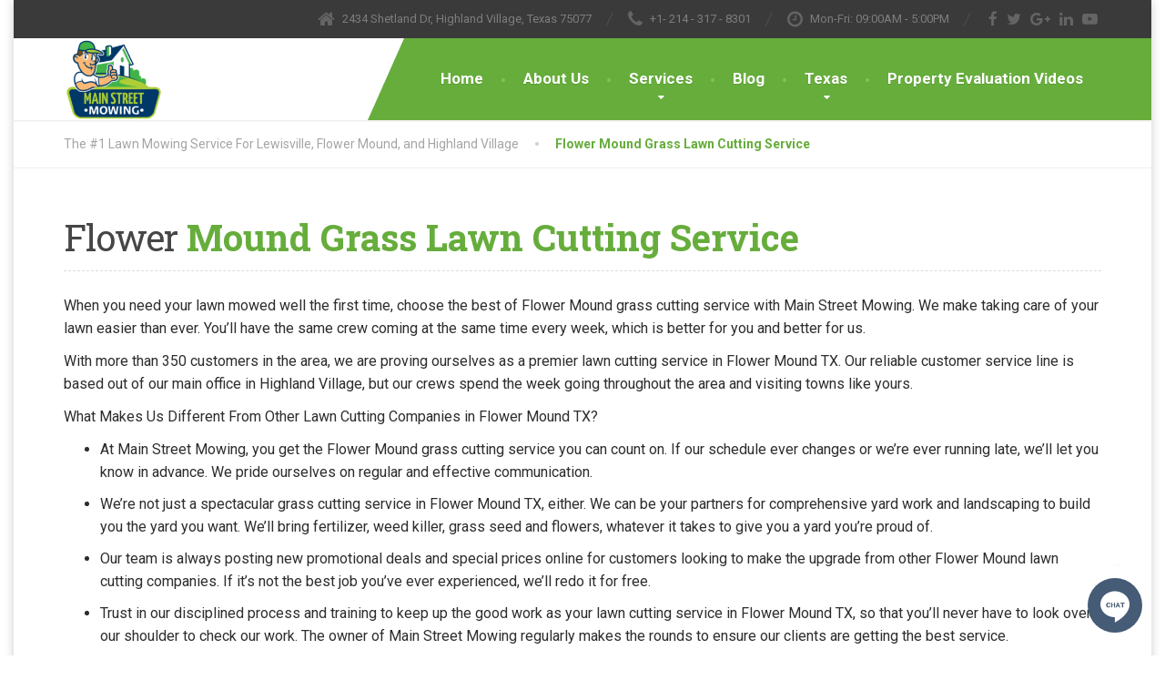

--- FILE ---
content_type: text/html; charset=UTF-8
request_url: https://mainstreetmowing.com/flower-mound-grass-lawn-cutting-service/
body_size: 13096
content:
<!DOCTYPE html>
<html lang="en">
<head><style>img.lazy{min-height:1px}</style><link href="https://mainstreetmowing.com/wp-content/plugins/w3-total-cache/pub/js/lazyload.min.js" as="script">
<meta charset="UTF-8">
<meta name="viewport" content="width=device-width, initial-scale=1.0">
<link rel="pingback" href="https://mainstreetmowing.com/xmlrpc.php">

<!-- HTML5 shim and Respond.js for IE8 support of HTML5 elements and media queries -->
<!--[if lt IE 9]>
  <script src="https://oss.maxcdn.com/html5shiv/3.7.2/html5shiv.min.js"></script>
  <script src="https://oss.maxcdn.com/respond/1.4.2/respond.min.js"></script>
<![endif]-->

<meta name='robots' content='index, follow, max-image-preview:large, max-snippet:-1, max-video-preview:-1' />

	<!-- This site is optimized with the Yoast SEO Premium plugin v26.6 (Yoast SEO v26.6) - https://yoast.com/wordpress/plugins/seo/ -->
	<title>Flower Mound Grass Lawn Cutting Service &#187; The #1 Lawn Mowing Service For Lewisville, Flower Mound, and Highland Village</title>
	<link rel="canonical" href="https://mainstreetmowing.com/flower-mound-grass-lawn-cutting-service/" />
	<meta property="og:locale" content="en_US" />
	<meta property="og:type" content="article" />
	<meta property="og:title" content="Flower Mound Grass Lawn Cutting Service" />
	<meta property="og:description" content="When you need your lawn mowed well the first time, choose the best of Flower Mound grass cutting service with Main Street Mowing. We make taking care of your lawn easier than ever. You’ll have the same crew coming at the same time every week, which is better for you and better for us. With [&hellip;]" />
	<meta property="og:url" content="https://mainstreetmowing.com/flower-mound-grass-lawn-cutting-service/" />
	<meta property="og:site_name" content="The #1 Lawn Mowing Service For Lewisville, Flower Mound, and Highland Village" />
	<meta property="article:publisher" content="https://www.facebook.com/mainstreetmowing" />
	<meta property="article:modified_time" content="2019-04-17T18:13:09+00:00" />
	<meta name="twitter:card" content="summary_large_image" />
	<meta name="twitter:site" content="@MainStMowing" />
	<meta name="twitter:label1" content="Est. reading time" />
	<meta name="twitter:data1" content="2 minutes" />
	<script type="application/ld+json" class="yoast-schema-graph">{"@context":"https://schema.org","@graph":[{"@type":"WebPage","@id":"https://mainstreetmowing.com/flower-mound-grass-lawn-cutting-service/","url":"https://mainstreetmowing.com/flower-mound-grass-lawn-cutting-service/","name":"Flower Mound Grass Lawn Cutting Service &#187; The #1 Lawn Mowing Service For Lewisville, Flower Mound, and Highland Village","isPartOf":{"@id":"https://mainstreetmowing.com/#website"},"datePublished":"2019-04-17T18:13:08+00:00","dateModified":"2019-04-17T18:13:09+00:00","breadcrumb":{"@id":"https://mainstreetmowing.com/flower-mound-grass-lawn-cutting-service/#breadcrumb"},"inLanguage":"en","potentialAction":[{"@type":"ReadAction","target":["https://mainstreetmowing.com/flower-mound-grass-lawn-cutting-service/"]}]},{"@type":"BreadcrumbList","@id":"https://mainstreetmowing.com/flower-mound-grass-lawn-cutting-service/#breadcrumb","itemListElement":[{"@type":"ListItem","position":1,"name":"Home","item":"https://mainstreetmowing.com/"},{"@type":"ListItem","position":2,"name":"Flower Mound Grass Lawn Cutting Service"}]},{"@type":"WebSite","@id":"https://mainstreetmowing.com/#website","url":"https://mainstreetmowing.com/","name":"The #1 Lawn Mowing Service For Lewisville, Flower Mound, and Highland Village","description":"","publisher":{"@id":"https://mainstreetmowing.com/#organization"},"potentialAction":[{"@type":"SearchAction","target":{"@type":"EntryPoint","urlTemplate":"https://mainstreetmowing.com/?s={search_term_string}"},"query-input":{"@type":"PropertyValueSpecification","valueRequired":true,"valueName":"search_term_string"}}],"inLanguage":"en"},{"@type":"Organization","@id":"https://mainstreetmowing.com/#organization","name":"Main Street Mowing","url":"https://mainstreetmowing.com/","logo":{"@type":"ImageObject","inLanguage":"en","@id":"https://mainstreetmowing.com/#/schema/logo/image/","url":"https://mainstreetmowing.com/wp-content/uploads/2015/03/Main-Street-Mowing-e1516324462304.png","contentUrl":"https://mainstreetmowing.com/wp-content/uploads/2015/03/Main-Street-Mowing-e1516324462304.png","width":200,"height":166,"caption":"Main Street Mowing"},"image":{"@id":"https://mainstreetmowing.com/#/schema/logo/image/"},"sameAs":["https://www.facebook.com/mainstreetmowing","https://x.com/MainStMowing","https://www.instagram.com/mainstreetmowing/","https://www.linkedin.com/company/main-street-mowing","https://www.youtube.com/c/Mainstreetmowing"]}]}</script>
	<!-- / Yoast SEO Premium plugin. -->


<link rel='dns-prefetch' href='//app.clickfunnels.com' />
<link rel='dns-prefetch' href='//maps.googleapis.com' />
<link rel='dns-prefetch' href='//www.googletagmanager.com' />
<link rel='dns-prefetch' href='//fonts.googleapis.com' />
<link rel="alternate" type="application/rss+xml" title="The #1 Lawn Mowing Service For Lewisville, Flower Mound, and Highland Village &raquo; Feed" href="https://mainstreetmowing.com/feed/" />
<link rel="alternate" type="application/rss+xml" title="The #1 Lawn Mowing Service For Lewisville, Flower Mound, and Highland Village &raquo; Comments Feed" href="https://mainstreetmowing.com/comments/feed/" />
<link rel="alternate" title="oEmbed (JSON)" type="application/json+oembed" href="https://mainstreetmowing.com/wp-json/oembed/1.0/embed?url=https%3A%2F%2Fmainstreetmowing.com%2Fflower-mound-grass-lawn-cutting-service%2F" />
<link rel="alternate" title="oEmbed (XML)" type="text/xml+oembed" href="https://mainstreetmowing.com/wp-json/oembed/1.0/embed?url=https%3A%2F%2Fmainstreetmowing.com%2Fflower-mound-grass-lawn-cutting-service%2F&#038;format=xml" />
		<style>
			.lazyload,
			.lazyloading {
				max-width: 100%;
			}
		</style>
		<style id='wp-img-auto-sizes-contain-inline-css' type='text/css'>
img:is([sizes=auto i],[sizes^="auto," i]){contain-intrinsic-size:3000px 1500px}
/*# sourceURL=wp-img-auto-sizes-contain-inline-css */
</style>
<style id='wp-emoji-styles-inline-css' type='text/css'>

	img.wp-smiley, img.emoji {
		display: inline !important;
		border: none !important;
		box-shadow: none !important;
		height: 1em !important;
		width: 1em !important;
		margin: 0 0.07em !important;
		vertical-align: -0.1em !important;
		background: none !important;
		padding: 0 !important;
	}
/*# sourceURL=wp-emoji-styles-inline-css */
</style>
<link rel='stylesheet' id='wp-block-library-css' href='https://mainstreetmowing.com/wp-includes/css/dist/block-library/style.min.css?ver=6.9' type='text/css' media='all' />
<style id='global-styles-inline-css' type='text/css'>
:root{--wp--preset--aspect-ratio--square: 1;--wp--preset--aspect-ratio--4-3: 4/3;--wp--preset--aspect-ratio--3-4: 3/4;--wp--preset--aspect-ratio--3-2: 3/2;--wp--preset--aspect-ratio--2-3: 2/3;--wp--preset--aspect-ratio--16-9: 16/9;--wp--preset--aspect-ratio--9-16: 9/16;--wp--preset--color--black: #000000;--wp--preset--color--cyan-bluish-gray: #abb8c3;--wp--preset--color--white: #ffffff;--wp--preset--color--pale-pink: #f78da7;--wp--preset--color--vivid-red: #cf2e2e;--wp--preset--color--luminous-vivid-orange: #ff6900;--wp--preset--color--luminous-vivid-amber: #fcb900;--wp--preset--color--light-green-cyan: #7bdcb5;--wp--preset--color--vivid-green-cyan: #00d084;--wp--preset--color--pale-cyan-blue: #8ed1fc;--wp--preset--color--vivid-cyan-blue: #0693e3;--wp--preset--color--vivid-purple: #9b51e0;--wp--preset--gradient--vivid-cyan-blue-to-vivid-purple: linear-gradient(135deg,rgb(6,147,227) 0%,rgb(155,81,224) 100%);--wp--preset--gradient--light-green-cyan-to-vivid-green-cyan: linear-gradient(135deg,rgb(122,220,180) 0%,rgb(0,208,130) 100%);--wp--preset--gradient--luminous-vivid-amber-to-luminous-vivid-orange: linear-gradient(135deg,rgb(252,185,0) 0%,rgb(255,105,0) 100%);--wp--preset--gradient--luminous-vivid-orange-to-vivid-red: linear-gradient(135deg,rgb(255,105,0) 0%,rgb(207,46,46) 100%);--wp--preset--gradient--very-light-gray-to-cyan-bluish-gray: linear-gradient(135deg,rgb(238,238,238) 0%,rgb(169,184,195) 100%);--wp--preset--gradient--cool-to-warm-spectrum: linear-gradient(135deg,rgb(74,234,220) 0%,rgb(151,120,209) 20%,rgb(207,42,186) 40%,rgb(238,44,130) 60%,rgb(251,105,98) 80%,rgb(254,248,76) 100%);--wp--preset--gradient--blush-light-purple: linear-gradient(135deg,rgb(255,206,236) 0%,rgb(152,150,240) 100%);--wp--preset--gradient--blush-bordeaux: linear-gradient(135deg,rgb(254,205,165) 0%,rgb(254,45,45) 50%,rgb(107,0,62) 100%);--wp--preset--gradient--luminous-dusk: linear-gradient(135deg,rgb(255,203,112) 0%,rgb(199,81,192) 50%,rgb(65,88,208) 100%);--wp--preset--gradient--pale-ocean: linear-gradient(135deg,rgb(255,245,203) 0%,rgb(182,227,212) 50%,rgb(51,167,181) 100%);--wp--preset--gradient--electric-grass: linear-gradient(135deg,rgb(202,248,128) 0%,rgb(113,206,126) 100%);--wp--preset--gradient--midnight: linear-gradient(135deg,rgb(2,3,129) 0%,rgb(40,116,252) 100%);--wp--preset--font-size--small: 13px;--wp--preset--font-size--medium: 20px;--wp--preset--font-size--large: 36px;--wp--preset--font-size--x-large: 42px;--wp--preset--spacing--20: 0.44rem;--wp--preset--spacing--30: 0.67rem;--wp--preset--spacing--40: 1rem;--wp--preset--spacing--50: 1.5rem;--wp--preset--spacing--60: 2.25rem;--wp--preset--spacing--70: 3.38rem;--wp--preset--spacing--80: 5.06rem;--wp--preset--shadow--natural: 6px 6px 9px rgba(0, 0, 0, 0.2);--wp--preset--shadow--deep: 12px 12px 50px rgba(0, 0, 0, 0.4);--wp--preset--shadow--sharp: 6px 6px 0px rgba(0, 0, 0, 0.2);--wp--preset--shadow--outlined: 6px 6px 0px -3px rgb(255, 255, 255), 6px 6px rgb(0, 0, 0);--wp--preset--shadow--crisp: 6px 6px 0px rgb(0, 0, 0);}:where(.is-layout-flex){gap: 0.5em;}:where(.is-layout-grid){gap: 0.5em;}body .is-layout-flex{display: flex;}.is-layout-flex{flex-wrap: wrap;align-items: center;}.is-layout-flex > :is(*, div){margin: 0;}body .is-layout-grid{display: grid;}.is-layout-grid > :is(*, div){margin: 0;}:where(.wp-block-columns.is-layout-flex){gap: 2em;}:where(.wp-block-columns.is-layout-grid){gap: 2em;}:where(.wp-block-post-template.is-layout-flex){gap: 1.25em;}:where(.wp-block-post-template.is-layout-grid){gap: 1.25em;}.has-black-color{color: var(--wp--preset--color--black) !important;}.has-cyan-bluish-gray-color{color: var(--wp--preset--color--cyan-bluish-gray) !important;}.has-white-color{color: var(--wp--preset--color--white) !important;}.has-pale-pink-color{color: var(--wp--preset--color--pale-pink) !important;}.has-vivid-red-color{color: var(--wp--preset--color--vivid-red) !important;}.has-luminous-vivid-orange-color{color: var(--wp--preset--color--luminous-vivid-orange) !important;}.has-luminous-vivid-amber-color{color: var(--wp--preset--color--luminous-vivid-amber) !important;}.has-light-green-cyan-color{color: var(--wp--preset--color--light-green-cyan) !important;}.has-vivid-green-cyan-color{color: var(--wp--preset--color--vivid-green-cyan) !important;}.has-pale-cyan-blue-color{color: var(--wp--preset--color--pale-cyan-blue) !important;}.has-vivid-cyan-blue-color{color: var(--wp--preset--color--vivid-cyan-blue) !important;}.has-vivid-purple-color{color: var(--wp--preset--color--vivid-purple) !important;}.has-black-background-color{background-color: var(--wp--preset--color--black) !important;}.has-cyan-bluish-gray-background-color{background-color: var(--wp--preset--color--cyan-bluish-gray) !important;}.has-white-background-color{background-color: var(--wp--preset--color--white) !important;}.has-pale-pink-background-color{background-color: var(--wp--preset--color--pale-pink) !important;}.has-vivid-red-background-color{background-color: var(--wp--preset--color--vivid-red) !important;}.has-luminous-vivid-orange-background-color{background-color: var(--wp--preset--color--luminous-vivid-orange) !important;}.has-luminous-vivid-amber-background-color{background-color: var(--wp--preset--color--luminous-vivid-amber) !important;}.has-light-green-cyan-background-color{background-color: var(--wp--preset--color--light-green-cyan) !important;}.has-vivid-green-cyan-background-color{background-color: var(--wp--preset--color--vivid-green-cyan) !important;}.has-pale-cyan-blue-background-color{background-color: var(--wp--preset--color--pale-cyan-blue) !important;}.has-vivid-cyan-blue-background-color{background-color: var(--wp--preset--color--vivid-cyan-blue) !important;}.has-vivid-purple-background-color{background-color: var(--wp--preset--color--vivid-purple) !important;}.has-black-border-color{border-color: var(--wp--preset--color--black) !important;}.has-cyan-bluish-gray-border-color{border-color: var(--wp--preset--color--cyan-bluish-gray) !important;}.has-white-border-color{border-color: var(--wp--preset--color--white) !important;}.has-pale-pink-border-color{border-color: var(--wp--preset--color--pale-pink) !important;}.has-vivid-red-border-color{border-color: var(--wp--preset--color--vivid-red) !important;}.has-luminous-vivid-orange-border-color{border-color: var(--wp--preset--color--luminous-vivid-orange) !important;}.has-luminous-vivid-amber-border-color{border-color: var(--wp--preset--color--luminous-vivid-amber) !important;}.has-light-green-cyan-border-color{border-color: var(--wp--preset--color--light-green-cyan) !important;}.has-vivid-green-cyan-border-color{border-color: var(--wp--preset--color--vivid-green-cyan) !important;}.has-pale-cyan-blue-border-color{border-color: var(--wp--preset--color--pale-cyan-blue) !important;}.has-vivid-cyan-blue-border-color{border-color: var(--wp--preset--color--vivid-cyan-blue) !important;}.has-vivid-purple-border-color{border-color: var(--wp--preset--color--vivid-purple) !important;}.has-vivid-cyan-blue-to-vivid-purple-gradient-background{background: var(--wp--preset--gradient--vivid-cyan-blue-to-vivid-purple) !important;}.has-light-green-cyan-to-vivid-green-cyan-gradient-background{background: var(--wp--preset--gradient--light-green-cyan-to-vivid-green-cyan) !important;}.has-luminous-vivid-amber-to-luminous-vivid-orange-gradient-background{background: var(--wp--preset--gradient--luminous-vivid-amber-to-luminous-vivid-orange) !important;}.has-luminous-vivid-orange-to-vivid-red-gradient-background{background: var(--wp--preset--gradient--luminous-vivid-orange-to-vivid-red) !important;}.has-very-light-gray-to-cyan-bluish-gray-gradient-background{background: var(--wp--preset--gradient--very-light-gray-to-cyan-bluish-gray) !important;}.has-cool-to-warm-spectrum-gradient-background{background: var(--wp--preset--gradient--cool-to-warm-spectrum) !important;}.has-blush-light-purple-gradient-background{background: var(--wp--preset--gradient--blush-light-purple) !important;}.has-blush-bordeaux-gradient-background{background: var(--wp--preset--gradient--blush-bordeaux) !important;}.has-luminous-dusk-gradient-background{background: var(--wp--preset--gradient--luminous-dusk) !important;}.has-pale-ocean-gradient-background{background: var(--wp--preset--gradient--pale-ocean) !important;}.has-electric-grass-gradient-background{background: var(--wp--preset--gradient--electric-grass) !important;}.has-midnight-gradient-background{background: var(--wp--preset--gradient--midnight) !important;}.has-small-font-size{font-size: var(--wp--preset--font-size--small) !important;}.has-medium-font-size{font-size: var(--wp--preset--font-size--medium) !important;}.has-large-font-size{font-size: var(--wp--preset--font-size--large) !important;}.has-x-large-font-size{font-size: var(--wp--preset--font-size--x-large) !important;}
/*# sourceURL=global-styles-inline-css */
</style>

<style id='classic-theme-styles-inline-css' type='text/css'>
/*! This file is auto-generated */
.wp-block-button__link{color:#fff;background-color:#32373c;border-radius:9999px;box-shadow:none;text-decoration:none;padding:calc(.667em + 2px) calc(1.333em + 2px);font-size:1.125em}.wp-block-file__button{background:#32373c;color:#fff;text-decoration:none}
/*# sourceURL=/wp-includes/css/classic-themes.min.css */
</style>
<link rel='stylesheet' id='siteorigin-panels-front-css' href='https://mainstreetmowing.com/wp-content/plugins/siteorigin-panels/css/front-flex.min.css?ver=2.33.4' type='text/css' media='all' />
<link rel='stylesheet' id='thelandscaper-main-css' href='https://mainstreetmowing.com/wp-content/themes/the-landscaper/style.css?ver=1.4.8.1' type='text/css' media='all' />
<link rel='stylesheet' id='thelandscaper-fonts-css' href='//fonts.googleapis.com/css?family=Roboto%3A400%2C700%7CRoboto+Slab%3A400%2C700&#038;subset=latin%2Clatin-ext' type='text/css' media='all' />
<link rel='stylesheet' id='__EPYT__style-css' href='https://mainstreetmowing.com/wp-content/plugins/youtube-embed-plus/styles/ytprefs.min.css?ver=14.2.4' type='text/css' media='all' />
<style id='__EPYT__style-inline-css' type='text/css'>

                .epyt-gallery-thumb {
                        width: 33.333%;
                }
                
/*# sourceURL=__EPYT__style-inline-css */
</style>
<script type="text/javascript" src="https://mainstreetmowing.com/wp-content/themes/the-landscaper/assets/js/modernizr-custom.js?ver=6.9" id="thelandscaper-modernizr-js"></script>
<script type="text/javascript" src="https://mainstreetmowing.com/wp-content/themes/the-landscaper/assets/js/respimage.min.js?ver=1.2.0" id="thelandscaper-respimg-js"></script>
<script type="text/javascript" src="//maps.googleapis.com/maps/api/js?key=AIzaSyAufoGWj5d0RPAISzRC6lrhocNXS9oMXHc&amp;ver=1" id="thelandscaper-maps-js"></script>
<script type="text/javascript" src="https://mainstreetmowing.com/wp-includes/js/jquery/jquery.min.js?ver=3.7.1" id="jquery-core-js"></script>
<script type="text/javascript" src="https://mainstreetmowing.com/wp-includes/js/jquery/jquery-migrate.min.js?ver=3.4.1" id="jquery-migrate-js"></script>

<!-- Google tag (gtag.js) snippet added by Site Kit -->
<!-- Google Analytics snippet added by Site Kit -->
<script type="text/javascript" src="https://www.googletagmanager.com/gtag/js?id=GT-PHRZH4Z" id="google_gtagjs-js" async></script>
<script type="text/javascript" id="google_gtagjs-js-after">
/* <![CDATA[ */
window.dataLayer = window.dataLayer || [];function gtag(){dataLayer.push(arguments);}
gtag("set","linker",{"domains":["mainstreetmowing.com"]});
gtag("js", new Date());
gtag("set", "developer_id.dZTNiMT", true);
gtag("config", "GT-PHRZH4Z");
//# sourceURL=google_gtagjs-js-after
/* ]]> */
</script>
<script type="text/javascript" id="__ytprefs__-js-extra">
/* <![CDATA[ */
var _EPYT_ = {"ajaxurl":"https://mainstreetmowing.com/wp-admin/admin-ajax.php","security":"191b294a30","gallery_scrolloffset":"20","eppathtoscripts":"https://mainstreetmowing.com/wp-content/plugins/youtube-embed-plus/scripts/","eppath":"https://mainstreetmowing.com/wp-content/plugins/youtube-embed-plus/","epresponsiveselector":"[\"iframe.__youtube_prefs__\",\"iframe[src*='youtube.com']\",\"iframe[src*='youtube-nocookie.com']\",\"iframe[data-ep-src*='youtube.com']\",\"iframe[data-ep-src*='youtube-nocookie.com']\",\"iframe[data-ep-gallerysrc*='youtube.com']\"]","epdovol":"1","version":"14.2.4","evselector":"iframe.__youtube_prefs__[src], iframe[src*=\"youtube.com/embed/\"], iframe[src*=\"youtube-nocookie.com/embed/\"]","ajax_compat":"","maxres_facade":"eager","ytapi_load":"light","pause_others":"","stopMobileBuffer":"1","facade_mode":"","not_live_on_channel":""};
//# sourceURL=__ytprefs__-js-extra
/* ]]> */
</script>
<script type="text/javascript" src="https://mainstreetmowing.com/wp-content/plugins/youtube-embed-plus/scripts/ytprefs.min.js?ver=14.2.4" id="__ytprefs__-js"></script>
<link rel="https://api.w.org/" href="https://mainstreetmowing.com/wp-json/" /><link rel="alternate" title="JSON" type="application/json" href="https://mainstreetmowing.com/wp-json/wp/v2/pages/9119" /><link rel="EditURI" type="application/rsd+xml" title="RSD" href="https://mainstreetmowing.com/xmlrpc.php?rsd" />
<meta name="generator" content="WordPress 6.9" />
<link rel='shortlink' href='https://mainstreetmowing.com/?p=9119' />
<meta name="generator" content="Site Kit by Google 1.168.0" />		<script>
			document.documentElement.className = document.documentElement.className.replace('no-js', 'js');
		</script>
				<style>
			.no-js img.lazyload {
				display: none;
			}

			figure.wp-block-image img.lazyloading {
				min-width: 150px;
			}

			.lazyload,
			.lazyloading {
				--smush-placeholder-width: 100px;
				--smush-placeholder-aspect-ratio: 1/1;
				width: var(--smush-image-width, var(--smush-placeholder-width)) !important;
				aspect-ratio: var(--smush-image-aspect-ratio, var(--smush-placeholder-aspect-ratio)) !important;
			}

						.lazyload, .lazyloading {
				opacity: 0;
			}

			.lazyloaded {
				opacity: 1;
				transition: opacity 400ms;
				transition-delay: 0ms;
			}

					</style>
		<style id="customizer-css" type="text/css">body,button,input,select,textarea,.btn,.topbar,.topbar a,.topbar .tagline,.topbar .widget-icon-box .title,.topbar .widget-icon-box .subtitle,.main-navigation li a,.page-header .sub-title,.panel-group .accordion-toggle,.block-posts .widget-title a,.testimonials .testimonial-quote {font-family: 'Roboto';}body {font-size: 16px;}h1,h2,h3,h4,h5,h6,.jumbotron.carousel .carousel-text h1,.testimonials .testimonial-person .testimonial-author,.dropcap-wrap .dropcap-title,.counter .count-number, .counter .count-before, .counter .count-after {font-family: 'Roboto Slab';}.header .navigation .navbar-brand img { margin-top: 0px;width: 110px;}@media (max-width: 992px) {.main-navigation li a {color: #ffffff;border-color: #70b746;background-color: #66ad3c;}.main-navigation li .sub-menu li a {color: #ffffff;background-color: #578c2f;}.main-navigation > li.nav-toggle-dropdown .nav-toggle-mobile-submenu {background-color: #578c2f;}.header { background-color: #ffffff;}}@media (max-width: 992px) { .topbar { background-color: #3a3a3a; }}.topbar,.topbar a,.topbar .tagline,.topbar .widget-icon-box .title,.topbar .widget-icon-box .subtitle { color: #7d7d7d;}.topbar .fa,.topbar .widget-icon-box .fa,.topbar .widget-social-icons a {color: #646464;}.topbar .widget-icon-box:hover .fa,.topbar .widget-social-icons a:hover .fa,.topbar .menu > li.menu-item-has-children:hover > a {color: #ffffff;}@media (min-width: 992px) {.header { background-color: #3a3a3a;}.main-navigation::before { border-color: transparent transparent transparent #ffffff;}.navigation {background-color: #ffffff;}.main-navigation,.header.header-wide .main-navigation::after {background-color: #66ad3c;}.main-navigation li a {color: #ffffff;}.main-navigation li:hover a,.main-navigation li.menu-item-has-children:hover::after {color: ;}.main-navigation li .sub-menu li a {color: #999999;background-color: #434343;}.main-navigation li .sub-menu li:hover > a {color: #fdfdfd;background-color: #3a3a3a;border-bottom-color: #3a3a3a;}.main-navigation>li:hover>a::after,.main-navigation>li:focus>a::after,.main-navigation>li.current-menu-item>a::after,.main-navigation>li.current-menu-item>a:hover::after,.main-navigation>li.current-menu-parent>a::after,.main-navigation>li.current-menu-parent>a:hover::after,.navigation ul>li>a::before {background-color: #7fc655;}}.page-header {text-align: center;background-color: #f2f2f2;background-image: url('');}.page-header .main-title { color: #333333; }.page-header .sub-title { color: #999999; }.breadcrumbs {text-align: left;background-color: #ffffff;}.breadcrumbs a { color: #a5a5a5; }.breadcrumbs a:hover { color: #9b9b9b; }.breadcrumbs span>span { color: #66ad3c; }a,.dropcap,.post-item .title > a:hover,.testimonials .testimonial .author-location,.post .post-left-meta .box.date .day,.post .post-title a:hover,.w-footer .icon-box .fa,.content .icon-box .fa,.opening-times ul li.today,.wpcf7 span,.testimonials .testimonial-person .testimonial-location,.panel-group .accordion-toggle:hover,.panel-group .accordion-toggle::before { color: #66ad3c;}.jumbotron.carousel .carousel-topheading { color: #9ae170; }.w-footer .icon-box:hover .fa,.content .icon-box:hover .fa,a:hover,a:focus,a:active { color: #5ca332; }.counter.count-box .count-icon .fa,.carousel-indicators li.active,.qt-table thead td,.opening-times ul span.right.label,.social-icons a { background-color: #66ad3c; }.client-logos img:hover,.cta-button:hover,.brochure-box:hover,.wpcf7-text:focus,.wpcf7-textarea:focus,.comment-form .comment-form-author input:focus,.comment-form .comment-form-email input:focus,.comment-form .comment-form-url input:focus,.comment-form .comment-form-comment textarea:focus { border-color: #66ad3c; }.counter.count-box .count-icon .fa::after { border-top-color: #66ad3c;}.counter.count-box:hover .count-icon .fa { background-color: #5ca332;}.counter.count-box:hover .count-icon .fa::after { border-top-color: #5ca332;}.btn-primary,.btn-primary:active,.btn-primary:focus,.btn-primary:active:focus,.btn-primary:hover,.wpcf7-submit,span.wpcf7-list-item,button,.navbar-toggle,input[type='button'],input[type='reset'],input[type='submit'],.jumbotron .carousel-indicators li.active,.post-item .vertical-center span,.post-item .label-wrap .label,.testimonials .testimonial-control,.testimonials .testimonial-control:first-of-type::before,.testimonials .testimonial-control:last-of-type::before,.cta-button,.brochure-box,.project-navigation a,.pagination a.current,.pagination span.current,.sidebar .widget.widget_nav_menu .menu li.current-menu-item a,.sidebar .widget.widget_nav_menu .menu li a:hover,.content .widget.widget_nav_menu .menu li.current-menu-item a,.content .widget.widget_nav_menu .menu li a:hover,.panel-group .panel .panel-heading .accordion-toggle[aria-expanded="true"] { background-color: #66ad3c;color: #ffffff;}.btn-primary:hover,.wpcf7-submit:hover,span.wpcf7-list-item:hover,button:hover,input[type='button']:hover,input[type='reset']:hover,input[type='submit']:hover,.post-item .vertical-center span:hover,.post-item .label-wrap .label:hover,.testimonials .testimonial-control:hover,.testimonials .testimonial-control:first-of-type:hover::before,.testimonials .testimonial-control:last-of-type:hover::before,.project-navigation a:hover,.pagination a:hover,.project-navigation a:focus { background-color: #5ca332;color: #ffffff;}.post-item .label-wrap .label::after {border-top-color: #66ad3c;}.pagination a:hover,span.wpcf7-list-item {border-color: #5ca332;}.post-item .label-wrap .label:hover::after {border-top-color: #5ca332;}body, .content a.icon-box .subtitle {color: #2d2d2d;}.widget-title {color: #66ad3c;}.content .widget-title span.light {color: #464646;}.content .widget-title, .custom-title, .project-navigation, .post-meta-data {border-style: dashed;}.jumbotron.carousel .carousel-text .btn.btn-primary {color: #ffffff;background-color: #e89200;}.jumbotron .carousel-control {color: #ffffff;background-color: ;}.jumbotron .carousel-control:hover {background-color: ;}.main-footer { background-color: #333333; background-image: url('https://mainstreetmowing.com/wp-content/themes/the-landscaper/assets/images/leafs_dark.png'); }.main-footer, .main-footer p, .main-footer .widget_nav_menu ul>li>a { color: #757575; }.footer .widget-title { color: #ffffff; }.bottom-footer { background-color: #292929; }.bottom-footer p { color: #777777; }.bottom-footer a { color: #e4e4e4; }.bottom-footer a:hover { color: #ffffff; }.layout-boxed { background-color: #ffffff; };</style>
<!-- Facebook Pixel Code -->
<script>
!function(f,b,e,v,n,t,s){if(f.fbq)return;n=f.fbq=function(){n.callMethod?
n.callMethod.apply(n,arguments):n.queue.push(arguments)};if(!f._fbq)f._fbq=n;
n.push=n;n.loaded=!0;n.version='2.0';n.queue=[];t=b.createElement(e);t.async=!0;
t.src=v;s=b.getElementsByTagName(e)[0];s.parentNode.insertBefore(t,s)}(window,
document,'script','https://connect.facebook.net/en_US/fbevents.js');
fbq('init', '856149991104466'); // Insert your pixel ID here.
fbq('track', 'PageView');
</script>
<noscript><img class="lazy" height="1" width="1" style="display:none"
src="data:image/svg+xml,%3Csvg%20xmlns='http://www.w3.org/2000/svg'%20viewBox='0%200%201%201'%3E%3C/svg%3E" data-src="https://www.facebook.com/tr?id=856149991104466&ev=PageView&noscript=1"
/></noscript>
<!-- DO NOT MODIFY -->
<!-- End Facebook Pixel Code -->

<script>
  (function(i,s,o,g,r,a,m){i['GoogleAnalyticsObject']=r;i[r]=i[r]||function(){
  (i[r].q=i[r].q||[]).push(arguments)},i[r].l=1*new Date();a=s.createElement(o),
  m=s.getElementsByTagName(o)[0];a.async=1;a.src=g;m.parentNode.insertBefore(a,m)
  })(window,document,'script','//www.google-analytics.com/analytics.js','ga');

  ga('create', 'UA-467393-12', 'auto');
  ga('send', 'pageview');

</script>

<style media="all" id="siteorigin-panels-layouts-head">/* Layout 9119 */ #pgc-9119-0-0 { width:100%;width:calc(100% - ( 0 * 30px ) ) } #pl-9119 .so-panel { margin-bottom:30px } #pl-9119 .so-panel:last-of-type { margin-bottom:0px } @media (max-width:780px){ #pg-9119-0.panel-no-style, #pg-9119-0.panel-has-style > .panel-row-style, #pg-9119-0 { -webkit-flex-direction:column;-ms-flex-direction:column;flex-direction:column } #pg-9119-0 > .panel-grid-cell , #pg-9119-0 > .panel-row-style > .panel-grid-cell { width:100%;margin-right:0 } #pl-9119 .panel-grid-cell { padding:0 } #pl-9119 .panel-grid .panel-grid-cell-empty { display:none } #pl-9119 .panel-grid .panel-grid-cell-mobile-last { margin-bottom:0px }  } </style><link rel="icon" href="https://mainstreetmowing.com/wp-content/uploads/2015/03/cropped-Main-Street-Mowing-32x32.png" sizes="32x32" />
<link rel="icon" href="https://mainstreetmowing.com/wp-content/uploads/2015/03/cropped-Main-Street-Mowing-192x192.png" sizes="192x192" />
<link rel="apple-touch-icon" href="https://mainstreetmowing.com/wp-content/uploads/2015/03/cropped-Main-Street-Mowing-180x180.png" />
<meta name="msapplication-TileImage" content="https://mainstreetmowing.com/wp-content/uploads/2015/03/cropped-Main-Street-Mowing-270x270.png" />

</head>

<body class="wp-singular page-template-default page page-id-9119 wp-theme-the-landscaper hi siteorigin-panels siteorigin-panels-before-js group-blog boxed header-wide">
<script defer type="text/javascript" src="https://birdeye.com/embed/v6/327818/1/2113924296/33dc4994c2ab0a69acb6e44c890de25e810dbc52f9ee3ae1"></script><div id="bf-revz-widget-2113924296"></div>

<div class="layout-boxed">

<header class="header header-wide">

			<div class="topbar">
			<div class="container">
				<span class="tagline"></span>
									<div class="widgets">
						<div class="widget widget-icon-box">				<div class="icon-box icon-small">
								<i class="fa fa-home"></i>
					<h6 class="title">2434 Shetland Dr, Highland Village, Texas 75077</h6>
								</div>

			</div><div class="widget widget-icon-box">				<a class="icon-box icon-small" href="tel:214-317-8301" >
								<i class="fa fa-phone"></i>
					<h6 class="title">+1- 214 - 317 - 8301</h6>
								</a>

			</div><div class="widget widget-icon-box">				<div class="icon-box icon-small">
								<i class="fa fa-clock-o"></i>
					<h6 class="title">Mon-Fri: 09:00AM - 5:00PM</h6>
								</div>

			</div><div class="widget widget-social-icons">
		 	<div class="social-icons">
									<a href="https://www.facebook.com/mainstreetmowing/" target="_blank">
						<i class="fa fa-facebook"></i>
					</a>
				
									<a href="https://twitter.com/MainStMowing" target="_blank">
						<i class="fa fa-twitter"></i>
					</a>
				
									<a href="https://plus.google.com/u/2/+Mainstreetmowing" target="_blank">
						<i class="fa fa-google-plus"></i>
					</a>
				
									<a href="https://www.linkedin.com/company/main-street-mowing/" target="_blank">
						<i class="fa fa-linkedin"></i>
					</a>
								
									<a href="https://www.youtube.com/channel/UC5JGT907Pv3QRRd6jKH2pOw" target="_blank">
						<i class="fa fa-youtube-play"></i>
					</a>
								
								
				
				
				
							</div>

			</div>					</div>
						    </div>
		</div>
				
	<nav class="navigation" aria-label="Main Menu">
		<div class="container">
			<div class="navbar-header">

				<button type="button" class="navbar-toggle collapsed" data-toggle="collapse" data-target="#navbar" aria-expanded="false" aria-controls="navbar">
					<span class="navbar-toggle-text">MENU</span>
					<span class="navbar-toggle-icon">
						<span class="icon-bar"></span>
						<span class="icon-bar"></span>
						<span class="icon-bar"></span>
					</span>
				</button>

				<a href="https://mainstreetmowing.com/" title="The #1 Lawn Mowing Service For Lewisville, Flower Mound, and Highland Village" class="navbar-brand">
												<img data-src="https://mainstreetmowing.com/wp-content/uploads/2015/03/Main-Street-Mowing-e1516324462304.png" data-srcset="https://mainstreetmowing.com/wp-content/uploads/2015/03/Main-Street-Mowing-e1516324462304.png, https://mainstreetmowing.com/wp-content/uploads/2015/03/Main-Street-Mowing-e1516324200927.png 2x" alt="The #1 Lawn Mowing Service For Lewisville, Flower Mound, and Highland Village" src="[data-uri]" class="lazyload" style="--smush-placeholder-width: 200px; --smush-placeholder-aspect-ratio: 200/166;" />
										</a>
			</div>

			<div id="navbar" class="collapse navbar-collapse">
									<ul id="menu-primary-navigation" class="main-navigation" role="menubar"><li id="menu-item-7834" class="menu-item menu-item-type-custom menu-item-object-custom menu-item-home menu-item-7834"><a href="https://mainstreetmowing.com/">Home</a></li>
<li id="menu-item-6811" class="menu-item menu-item-type-post_type menu-item-object-page menu-item-6811"><a href="https://mainstreetmowing.com/about-us/">About Us</a></li>
<li id="menu-item-6820" class="menu-item menu-item-type-post_type menu-item-object-page menu-item-has-children menu-item-6820" aria-haspopup="true" aria-expanded="false" tabindex="0"><a href="https://mainstreetmowing.com/services/">Services</a>
<ul class="sub-menu" role="menu">
	<li id="menu-item-7380" class="menu-item menu-item-type-post_type menu-item-object-page menu-item-7380"><a href="https://mainstreetmowing.com/services/lawn-mowing/">Lawn Mowing</a></li>
	<li id="menu-item-7377" class="menu-item menu-item-type-post_type menu-item-object-page menu-item-7377"><a href="https://mainstreetmowing.com/services/lawn-care/">Fertilization and Weed Control</a></li>
	<li id="menu-item-7379" class="menu-item menu-item-type-post_type menu-item-object-page menu-item-7379"><a href="https://mainstreetmowing.com/services/landscape-maintenance/">Landscape Maintenance</a></li>
	<li id="menu-item-7378" class="menu-item menu-item-type-post_type menu-item-object-page menu-item-7378"><a href="https://mainstreetmowing.com/services/mulch/">Mulch</a></li>
</ul>
</li>
<li id="menu-item-6812" class="menu-item menu-item-type-post_type menu-item-object-page menu-item-6812"><a href="https://mainstreetmowing.com/blog/">Blog</a></li>
<li id="menu-item-6930" class="menu-item menu-item-type-taxonomy menu-item-object-category menu-item-has-children menu-item-6930" aria-haspopup="true" aria-expanded="false" tabindex="0"><a href="https://mainstreetmowing.com/category/tx/">Texas</a>
<ul class="sub-menu" role="menu">
	<li id="menu-item-7531" class="menu-item menu-item-type-custom menu-item-object-custom menu-item-7531"><a href="/lewisville-lawn-care-service/">Lewisville</a></li>
	<li id="menu-item-7532" class="menu-item menu-item-type-custom menu-item-object-custom menu-item-7532"><a href="/flower-mound-lawn-care-service/">Flower Mound</a></li>
	<li id="menu-item-7533" class="menu-item menu-item-type-custom menu-item-object-custom menu-item-7533"><a href="/highland-village-lawn-care-service/">Highland Village</a></li>
</ul>
</li>
<li id="menu-item-7596" class="menu-item menu-item-type-post_type menu-item-object-page menu-item-7596"><a href="https://mainstreetmowing.com/property-evaluation/">Property Evaluation Videos</a></li>
</ul>							</div>
		</div>
		
	</nav>
	<div class="sticky-offset"></div>
</header>

		<div class="breadcrumbs">
			<div class="container">	
				<span property="itemListElement" typeof="ListItem"><a property="item" typeof="WebPage" title="Go to The #1 Lawn Mowing Service For Lewisville, Flower Mound, and Highland Village." href="https://mainstreetmowing.com" class="home" ><span property="name">The #1 Lawn Mowing Service For Lewisville, Flower Mound, and Highland Village</span></a><meta property="position" content="1"></span><span property="itemListElement" typeof="ListItem"><span property="name" class="post post-page current-item">Flower Mound Grass Lawn Cutting Service</span><meta property="url" content="https://mainstreetmowing.com/flower-mound-grass-lawn-cutting-service/"><meta property="position" content="2"></span>			</div>
		</div>
	
	
<div class="content">
	<div class="container">
		<div class="row">
			<main class="col-xs-12 ">

				
					<article class="post-9119 page type-page status-publish hentry">
						<div id="pl-9119"  class="panel-layout" ><div id="pg-9119-0"  class="panel-grid panel-no-style" ><div id="pgc-9119-0-0"  class="panel-grid-cell" ><div id="panel-9119-0-0-0" class="so-panel widget widget_text panel-first-child panel-last-child" data-index="0" ><h3 class="widget-title"><span class="light">Flower</span> Mound Grass Lawn Cutting Service</h3>			<div class="textwidget"><p class="p1"><span class="s1">When you need your lawn mowed well the first time, choose the best of Flower Mound grass cutting service with Main Street Mowing. We make taking care of your lawn easier than ever. You’ll have the same crew coming at the same time every week, which is better for you and better for us. </span></p>
<p class="p1"><span class="s1">With more than 350 customers in the area, we are proving ourselves as a premier lawn cutting service in Flower Mound TX. Our reliable customer service line is based out of our main office in Highland Village, but our crews spend the week going throughout the area and visiting towns like yours. </span></p>
<p class="p1"><span class="s1">What Makes Us Different From Other Lawn Cutting Companies in Flower Mound TX? </span></p>
<ul class="ul1">
<li class="li3"><span class="s3">At Main Street Mowing, you get the Flower Mound grass cutting service you can count on. If our schedule ever changes or we’re ever running late, we’ll let you know in advance. We pride ourselves on regular and effective communication. </span></li>
</ul>
<ul class="ul1">
<li class="li3"><span class="s3">We’re not just a spectacular grass cutting service in Flower Mound TX, either. We can be your partners for comprehensive yard work and landscaping to build you the yard you want. We’ll bring fertilizer, weed killer, grass seed and flowers, whatever it takes to give you a yard you’re proud of. </span></li>
</ul>
<ul class="ul1">
<li class="li3"><span class="s3">Our team is always posting new promotional deals and special prices online for customers looking to make the upgrade from other Flower Mound lawn cutting companies. If it’s not the best job you’ve ever experienced, we’ll redo it for free. </span></li>
</ul>
<ul class="ul1">
<li class="li3"><span class="s3">Trust in our disciplined process and training to keep up the good work as your lawn cutting service in Flower Mound TX, so that you’ll never have to look over our shoulder to check our work. The owner of Main Street Mowing regularly makes the rounds to ensure our clients are getting the best service. </span></li>
</ul>
<p class="p1"><span class="s1">Get Flower Mound Lawn Cutting Service on Your Calendar Today</span></p>
<p class="p1"><span class="s1">Call now or stop by our office to find out how to schedule your Flower Mound grass cutting service with us this week. We’ll be thrilled to add your home to our route! </span></p>
</div>
		</div></div></div></div>						
<div class="social-sharing-buttons clearfix">
	<span data-toggle="tooltip" data-original-title="Share">
		<i class="fa fa-share-alt"></i>
	</span>
			<a class="twitter" href="http://twitter.com/intent/tweet/?text=Flower Mound Grass Lawn Cutting Service&url=https://mainstreetmowing.com/flower-mound-grass-lawn-cutting-service/" title="Flower Mound Grass Lawn Cutting Service" onclick="window.open(this.href, 'newwindow', 'width=700,height=450'); return false;">Twitter</a>
				<a class="facebook" href="http://www.facebook.com/sharer/sharer.php?u=https://mainstreetmowing.com/flower-mound-grass-lawn-cutting-service/" title="Flower Mound Grass Lawn Cutting Service" onclick="window.open(this.href, 'newwindow', 'width=700,height=450'); return false;">Facebook</a>
				<a class="gplus" href="http://plus.google.com/share?url=https://mainstreetmowing.com/flower-mound-grass-lawn-cutting-service/" title="Flower Mound Grass Lawn Cutting Service" onclick="window.open(this.href, 'newwindow', 'width=700,height=450'); return false;">Google+</a>
				<a class="linkedin" href="http://www.linkedin.com/shareArticle?mini=true&url=https://mainstreetmowing.com/flower-mound-grass-lawn-cutting-service/&title=Flower Mound Grass Lawn Cutting Service" title="Flower Mound Grass Lawn Cutting Service" onclick="window.open(this.href, 'newwindow', 'width=700,height=450'); return false;">LinkedIn</a>
	</div>					</article>
					
										
			</main>

			
		</div>
	</div>
</div>


<footer class="footer">

			<div class="main-footer">
			<div class="container">
				<div class="row">
					<div class="col-xs-12 col-md-3"><div class="widget w-footer widget-opening-hours"><h6 class="widget-title"><span class="light">Working</span> Hours</h6><div class="opening-times"><ul><li class="weekday">Monday<span class="right">09:00-5:00</span></li><li class="weekday">Tuesday<span class="right">09:00-5:00</span></li><li class="weekday">Wednesday<span class="right">9:00-5:00</span></li><li class="weekday">Thursday<span class="right">9:00-5:00</span></li><li class="weekday today">Friday<span class="right">9:00-5:00</span></li><li class="weekday">Saturday<span class="right label">CLOSED</span></li><li class="weekday">Sunday<span class="right label">CLOSED</span></li></ul></div></div></div><div class="col-xs-12 col-md-3"><div class="widget w-footer widget_nav_menu"><h6 class="widget-title"><span class="light">Our</span> Services</h6><div class="menu-services-menu-container"><ul id="menu-services-menu" class="menu"><li id="menu-item-6832" class="menu-item menu-item-type-post_type menu-item-object-page menu-item-6832"><a href="https://mainstreetmowing.com/services/">View all Services</a></li>
</ul></div></div></div><div class="col-xs-12 col-md-3"><div class="widget w-footer widget_nav_menu"><h6 class="widget-title"><span class="light">Service</span> Area</h6><div class="menu-service-area-container"><ul id="menu-service-area" class="menu"><li id="menu-item-7394" class="menu-item menu-item-type-custom menu-item-object-custom menu-item-7394"><a href="/lewisville-lawn-care-service/">Lewisville</a></li>
<li id="menu-item-7393" class="menu-item menu-item-type-custom menu-item-object-custom menu-item-7393"><a href="/flower-mound-lawn-care-service/">Flower Mound</a></li>
<li id="menu-item-7395" class="menu-item menu-item-type-custom menu-item-object-custom menu-item-7395"><a href="/highland-village-lawn-care-service/">Highland Village</a></li>
</ul></div></div></div><div class="col-xs-12 col-md-3"><div class="widget w-footer widget-cta-banner">
			<div class="cta-banner cta-block with-subtitle">
				<div class="cta-banner-text">
					<div class="cta-banner-title" style="color: #ffffff;">Get Mowed Today!</div>
											<div class="cta-banner-subtitle" style="color: #ffffff;">By People that care for 450 families near you.</div>
									</div>
				<div class="cta-banner-buttons">
					<a href="/lawn-quote" target="_self" class="btn btn-primary">Get an Instant Quote!</a>				</div>
				<div class="clearfix"></div>
			</div>

			</div></div>				</div>
			</div>
		</div>
	
	<div class="bottom-footer">
		<div class="container">
			<div class="row">
				<div class="col-xs-12 col-md-4">
					<div class="bottom-left">
						<p>Copyright - Main Street Mowing</p>
					</div>
				</div>
				<div class="col-xs-12 col-md-4">
					<div class="bottom-middle">
						<p>Military Veteran Owned Since 2005</p>
					</div>
				</div>
				<div class="col-xs-12 col-md-4">
					<div class="bottom-right">
						<p>Call Today 214-317-8301</p>
					</div>
				</div>
			</div>
		</div>
	</div>

			<a class="scrollToTop" href="#">
			<i class="fa fa-angle-up"></i>
		</a>
	
</footer>

</div><!-- end layout boxed wrapper -->

<script type="speculationrules">
{"prefetch":[{"source":"document","where":{"and":[{"href_matches":"/*"},{"not":{"href_matches":["/wp-*.php","/wp-admin/*","/wp-content/uploads/*","/wp-content/*","/wp-content/plugins/*","/wp-content/themes/the-landscaper/*","/*\\?(.+)"]}},{"not":{"selector_matches":"a[rel~=\"nofollow\"]"}},{"not":{"selector_matches":".no-prefetch, .no-prefetch a"}}]},"eagerness":"conservative"}]}
</script>
<script type="text/javascript" src="//cdn.callrail.com/companies/308563105/90aa94580ac95156fe5b/12/swap.js"></script><script type="text/javascript" src="https://app.clickfunnels.com/assets/cfpop.js?ver=1.0.0" id="cf_clickpop-js"></script>
<script type="text/javascript" src="https://mainstreetmowing.com/wp-includes/js/underscore.min.js?ver=1.13.7" id="underscore-js"></script>
<script type="text/javascript" id="thelandscaper-main-js-extra">
/* <![CDATA[ */
var TheLandscaper = {"themePath":"https://mainstreetmowing.com/wp-content/themes/the-landscaper"};
//# sourceURL=thelandscaper-main-js-extra
/* ]]> */
</script>
<script type="text/javascript" src="https://mainstreetmowing.com/wp-content/themes/the-landscaper/assets/js/main.min.js?ver=1.4.8.1" id="thelandscaper-main-js"></script>
<script type="text/javascript" src="https://mainstreetmowing.com/wp-content/themes/the-landscaper/assets/js/widgets/jquery.waypoints.min.js?ver=3.1.1" id="thelandscaper-waypoints-js"></script>
<script type="text/javascript" src="https://mainstreetmowing.com/wp-content/themes/the-landscaper/assets/js/widgets/countbox.js?ver=6.9" id="thelandscaper-countbox-js"></script>
<script type="text/javascript" id="smush-lazy-load-js-before">
/* <![CDATA[ */
var smushLazyLoadOptions = {"autoResizingEnabled":false,"autoResizeOptions":{"precision":5,"skipAutoWidth":true}};
//# sourceURL=smush-lazy-load-js-before
/* ]]> */
</script>
<script type="text/javascript" src="https://mainstreetmowing.com/wp-content/plugins/wp-smushit/app/assets/js/smush-lazy-load.min.js?ver=3.23.1" id="smush-lazy-load-js"></script>
<script type="text/javascript" src="https://mainstreetmowing.com/wp-content/plugins/youtube-embed-plus/scripts/fitvids.min.js?ver=14.2.4" id="__ytprefsfitvids__-js"></script>
<script id="wp-emoji-settings" type="application/json">
{"baseUrl":"https://s.w.org/images/core/emoji/17.0.2/72x72/","ext":".png","svgUrl":"https://s.w.org/images/core/emoji/17.0.2/svg/","svgExt":".svg","source":{"concatemoji":"https://mainstreetmowing.com/wp-includes/js/wp-emoji-release.min.js?ver=6.9"}}
</script>
<script type="module">
/* <![CDATA[ */
/*! This file is auto-generated */
const a=JSON.parse(document.getElementById("wp-emoji-settings").textContent),o=(window._wpemojiSettings=a,"wpEmojiSettingsSupports"),s=["flag","emoji"];function i(e){try{var t={supportTests:e,timestamp:(new Date).valueOf()};sessionStorage.setItem(o,JSON.stringify(t))}catch(e){}}function c(e,t,n){e.clearRect(0,0,e.canvas.width,e.canvas.height),e.fillText(t,0,0);t=new Uint32Array(e.getImageData(0,0,e.canvas.width,e.canvas.height).data);e.clearRect(0,0,e.canvas.width,e.canvas.height),e.fillText(n,0,0);const a=new Uint32Array(e.getImageData(0,0,e.canvas.width,e.canvas.height).data);return t.every((e,t)=>e===a[t])}function p(e,t){e.clearRect(0,0,e.canvas.width,e.canvas.height),e.fillText(t,0,0);var n=e.getImageData(16,16,1,1);for(let e=0;e<n.data.length;e++)if(0!==n.data[e])return!1;return!0}function u(e,t,n,a){switch(t){case"flag":return n(e,"\ud83c\udff3\ufe0f\u200d\u26a7\ufe0f","\ud83c\udff3\ufe0f\u200b\u26a7\ufe0f")?!1:!n(e,"\ud83c\udde8\ud83c\uddf6","\ud83c\udde8\u200b\ud83c\uddf6")&&!n(e,"\ud83c\udff4\udb40\udc67\udb40\udc62\udb40\udc65\udb40\udc6e\udb40\udc67\udb40\udc7f","\ud83c\udff4\u200b\udb40\udc67\u200b\udb40\udc62\u200b\udb40\udc65\u200b\udb40\udc6e\u200b\udb40\udc67\u200b\udb40\udc7f");case"emoji":return!a(e,"\ud83e\u1fac8")}return!1}function f(e,t,n,a){let r;const o=(r="undefined"!=typeof WorkerGlobalScope&&self instanceof WorkerGlobalScope?new OffscreenCanvas(300,150):document.createElement("canvas")).getContext("2d",{willReadFrequently:!0}),s=(o.textBaseline="top",o.font="600 32px Arial",{});return e.forEach(e=>{s[e]=t(o,e,n,a)}),s}function r(e){var t=document.createElement("script");t.src=e,t.defer=!0,document.head.appendChild(t)}a.supports={everything:!0,everythingExceptFlag:!0},new Promise(t=>{let n=function(){try{var e=JSON.parse(sessionStorage.getItem(o));if("object"==typeof e&&"number"==typeof e.timestamp&&(new Date).valueOf()<e.timestamp+604800&&"object"==typeof e.supportTests)return e.supportTests}catch(e){}return null}();if(!n){if("undefined"!=typeof Worker&&"undefined"!=typeof OffscreenCanvas&&"undefined"!=typeof URL&&URL.createObjectURL&&"undefined"!=typeof Blob)try{var e="postMessage("+f.toString()+"("+[JSON.stringify(s),u.toString(),c.toString(),p.toString()].join(",")+"));",a=new Blob([e],{type:"text/javascript"});const r=new Worker(URL.createObjectURL(a),{name:"wpTestEmojiSupports"});return void(r.onmessage=e=>{i(n=e.data),r.terminate(),t(n)})}catch(e){}i(n=f(s,u,c,p))}t(n)}).then(e=>{for(const n in e)a.supports[n]=e[n],a.supports.everything=a.supports.everything&&a.supports[n],"flag"!==n&&(a.supports.everythingExceptFlag=a.supports.everythingExceptFlag&&a.supports[n]);var t;a.supports.everythingExceptFlag=a.supports.everythingExceptFlag&&!a.supports.flag,a.supports.everything||((t=a.source||{}).concatemoji?r(t.concatemoji):t.wpemoji&&t.twemoji&&(r(t.twemoji),r(t.wpemoji)))});
//# sourceURL=https://mainstreetmowing.com/wp-includes/js/wp-emoji-loader.min.js
/* ]]> */
</script>
<script>document.body.className = document.body.className.replace("siteorigin-panels-before-js","");</script><script>window.w3tc_lazyload=1,window.lazyLoadOptions={elements_selector:".lazy",callback_loaded:function(t){var e;try{e=new CustomEvent("w3tc_lazyload_loaded",{detail:{e:t}})}catch(a){(e=document.createEvent("CustomEvent")).initCustomEvent("w3tc_lazyload_loaded",!1,!1,{e:t})}window.dispatchEvent(e)}}</script><script async src="https://mainstreetmowing.com/wp-content/plugins/w3-total-cache/pub/js/lazyload.min.js"></script></body>
</html>

<!--
Performance optimized by W3 Total Cache. Learn more: https://www.boldgrid.com/w3-total-cache/?utm_source=w3tc&utm_medium=footer_comment&utm_campaign=free_plugin

Page Caching using Disk: Enhanced 
Lazy Loading
Database Caching 23/56 queries in 0.040 seconds using Disk

Served from: mainstreetmowing.com @ 2026-01-23 10:20:37 by W3 Total Cache
-->

--- FILE ---
content_type: text/plain
request_url: https://www.google-analytics.com/j/collect?v=1&_v=j102&a=1852084437&t=pageview&_s=1&dl=https%3A%2F%2Fmainstreetmowing.com%2Fflower-mound-grass-lawn-cutting-service%2F&ul=en-us%40posix&dt=Flower%20Mound%20Grass%20Lawn%20Cutting%20Service%20%C2%BB%20The%20%231%20Lawn%20Mowing%20Service%20For%20Lewisville%2C%20Flower%20Mound%2C%20and%20Highland%20Village&sr=1280x720&vp=1280x720&_u=IEBAAEABAAAAACAAI~&jid=398006042&gjid=1135022196&cid=2041326144.1769185238&tid=UA-467393-12&_gid=2099832365.1769185238&_r=1&_slc=1&z=1773892271
body_size: -452
content:
2,cG-94CJBX7Q4C